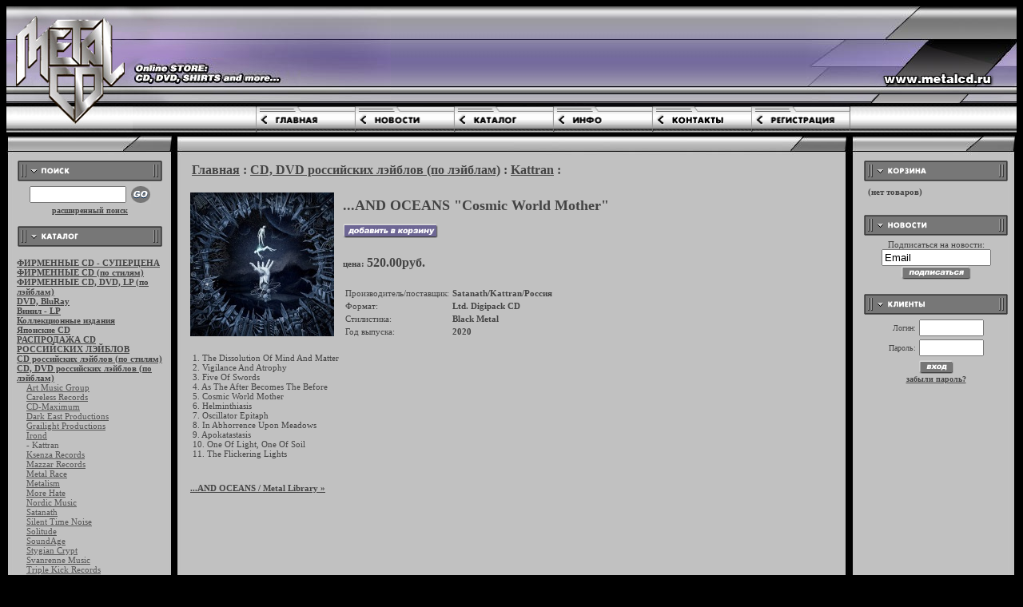

--- FILE ---
content_type: text/html; charset=windows-1251
request_url: http://metalcd.ru/index.php?productID=24430
body_size: 6227
content:
<html>

<head>

<link rel=STYLESHEET href="style1.css" type="text/css">


<meta http-equiv="Content-Type" content="text/html; charset=windows-1251">
<title>...AND OCEANS 'Cosmic World Mother' - METAL CD - Интернет-магазин тяжёлой музыки (metal: heavy, power, speed, thrash, death, black, doom, gothic)</title>



	
	




<script>
<!--

	function open_window(link,w,h) //opens new window
	{
		var win = "width="+w+",height="+h+",menubar=no,location=no,resizable=yes,scrollbars=yes";
		newWin = window.open(link,'newWin',win);
		newWin.focus();
	}

	function confirmDelete(id, ask, url) //confirm order delete
	{
		temp = window.confirm(ask);
		if (temp) //delete
		{
			window.location=url+id;
		}
	}

	

	function confirmUnsubscribe() //unsubscription confirmation
	{
		temp = window.confirm('Вы уверены, что хотите отменить регистрацию в магазине?');
		if (temp) //delete
		{
			window.location="index.php?killuser=yes";
		}
	}

	function validate() // newsletter subscription form validation
	{
		if (document.subscription_form.email.value.length<1)
		{
			alert("Пожалуйста, вводите e-mail правильно");
			return false;
		}
		if (document.subscription_form.email.value == 'Email')
		{
			alert("Пожалуйста, вводите e-mail правильно");
			return false;
		}
		return true;
	}
	function validate_disc() // review form verification
	{
		if (document.formD.nick.value.length<1)
		{
			alert("Пожалуйста, введите Ваш псевдоним");
			return false;
		}

		if (document.formD.topic.value.length<1)
		{
			alert("Пожалуйста, введите тему сообщения");
			return false;
		}

		return true;
	}
	function validate_search()
	{

		if (document.Sform.price1.value!="" && ((document.Sform.price1.value < 0) || isNaN(document.Sform.price1.value)))
		{
			alert("Цена должна быть положительным числом");
			return false;
		}
		if (document.Sform.price2.value!="" && ((document.Sform.price2.value < 0) || isNaN(document.Sform.price2.value)))
		{
			alert("Цена должна быть положительным числом");
			return false;
		}

		return true;
	}

-->
</script>


<!-- Yandex.Metrika counter -->
<script type="text/javascript">
(function (d, w, c) {
    (w[c] = w[c] || []).push(function() {
        try {
            w.yaCounter24946565 = new Ya.Metrika({id:24946565,
                    accurateTrackBounce:true});
        } catch(e) { }
    });

    var n = d.getElementsByTagName("script")[0],
        s = d.createElement("script"),
        f = function () { n.parentNode.insertBefore(s, n); };
    s.type = "text/javascript";
    s.async = true;
    s.src = (d.location.protocol == "https:" ? "https:" : "http:") + "//mc.yandex.ru/metrika/watch.js";

    if (w.opera == "[object Opera]") {
        d.addEventListener("DOMContentLoaded", f, false);
    } else { f(); }
})(document, window, "yandex_metrika_callbacks");
</script>
<noscript><div><img src="//mc.yandex.ru/watch/24946565" style="position:absolute; left:-9999px;" alt="" /></div></noscript>
<!-- /Yandex.Metrika counter -->


<meta name="yandex-verification" content="4650733ac267cb83" /></head>

<script language="JavaScript" src="images/button.js"></script>


<body bgcolor=#000000>

<table cellpadding=0 cellspacing=0 width=100% height=19>
<tr><td align=left width=481 height=121><a href="/"><img border=0 src=images/d1_1.jpg width=481 height=121></a></td>
<td width=100% height=121 background=images/d1_2.jpg><img src=images/d1_2.jpg width=5 height=121></td>
<td align=right width=264 height=121><a href="/"><img border=0 src=images/d1_3.jpg width=264 height=121></a></td></tr></table>

<table align=center border=0 cellpadding=0 cellspacing=0 width=100% height=41>
<tr><td align=left width=50% height=41 background=images/d2_7.jpg><img src="images/d1_7_logo.jpg"></td>
<td width=124 height=41><a href=/ onMouseOut=turn_off('d2_1') onMouseOver=turn_over('d2_1')><img name=d2_1 src=images/d2_1.gif width=124 height=41 border=0 alt="Главная"></a></td>
<td width=124 height=41><a href=index.php?news=yes onMouseOut=turn_off('d2_2') onMouseOver=turn_over('d2_2')><img name=d2_2 src=images/d2_2.gif width=124 height=41 border=0 alt="Новости"></a></td>
<td width=124 height=41><a href=index.php?show_price=yes onMouseOut=turn_off('d2_3') onMouseOver=turn_over('d2_3')><img name=d2_3 src=images/d2_3.gif width=124 height=41 border=0 alt="Каталог"></a></td>
<td width=124 height=41><a href=index.php?show_aux_page=1 onMouseOut=turn_off('d2_4') onMouseOver=turn_over('d2_4')><img name=d2_4 src=images/d2_4.gif width=124 height=41 border=0 alt="О Магазине"></a></td>
<td width=124 height=41><a href=index.php?show_aux_page=4 onMouseOut=turn_off('d2_5') onMouseOver=turn_over('d2_5')><img name=d2_5 src=images/d2_5.gif width=124 height=41 border=0 alt="Доставка и оплата"></a></td>
<td width=124 height=41><a href=index.php?register=yes onMouseOut=turn_off('d2_6') onMouseOver=turn_over('d2_6')><img name=d2_6 src=images/d2_6.gif width=124 height=41 border=0 alt="Регистрация"></a></td>
<td align=right width=50% height=41 background=images/d2_7.jpg>&nbsp;</td></tr></table>


<table cellpadding=0 cellspacing=0 width=100% height=331>
<tr>
<td width=10 height=29 valign=top><img src=images/d3_1.jpg width=10 height=29></td>
<td width=3 height=29 valign=top><img src=images/d3_2.jpg width=3 height=29></td>
<td width=15% height=29 background=images/d3_2.jpg align=right valign=top><img src=images/d3_3.jpg width=125 height=29></td>
<td width=28 height=29 valign=top><img src=images/d3_4.jpg width=28 height=29></td>
<td width=3 height=29 valign=top><img src=images/d3_5.jpg width=3 height=29></td>
<td width=70% height=29 background=images/d3_5.jpg align=right valign=top><img src=images/d3_6.jpg width=413 height=29></td>
<td width=29 height=29 valign=top><img src=images/d3_7.jpg width=29 height=29></td>
<td width=3 height=29 valign=top><img src=images/d3_8.jpg width=3 height=29></td>
<td width=15% height=29 background=images/d3_8.jpg align=right valign=top><img src=images/d3_9.jpg width=126 height=29></td>
<td width=10 height=29 valign=top><img src=images/d3_10.jpg width=10 height=29></td>
</tr>
<tr>
<td width=10 height=292 background=images/d3_11.jpg valign=top><img src=images/d3_11.jpg width=10 height=292></td>
<td width=3 height=292 background=images/d3_12.jpg valign=top><img src=images/d3_12.jpg width=3 height=292></td>
<td width=15% height=292 bgcolor=#C1C1C1 valign=top>

<!-- начало левого блока -->
<table cellpadding=0 cellspacing=0 width=100% height=30>
<tr><td width=108 height=30 align=left><img src=images/search1.gif width=108 height=30></td>
<td width=100% height=30 background=images/search2.gif><img src=images/search2.gif width=4 height=30></td>
<td width=14 height=30 align=right><img src=images/search3.gif width=14 height=30></td></tr></table>

<table cellpadding=0 cellspacing=0 width=100%>
<tr><td align=left valign=top>
<table align=center cellspacing=0 cellpadding=1 border=0>

	<form action="index.php" method=get>


	

<tr>
<td align=center><input type="text" name="searchstring" size=13 value=""></td>
<td align=center>&nbsp;<input type="image" border=0 src="images/search.gif"></td>
</tr>

<!--
-->
	</form>

</table>
</td></tr>
<tr><td align=center valign=top><p><a href="index.php?search_with_change_category_ability=yes" class=lightsmall>расширенный поиск</a></p></td></tr></table><br>

<table cellpadding=0 cellspacing=0 width=100% height=30>
<tr><td width=108 height=30 align=left><img src=images/catalog1.gif width=108 height=30></td>
<td width=100% height=30 background=images/catalog2.gif><img src=images/catalog2.gif width=4 height=30></td>
<td width=14 height=30 align=right><img src=images/catalog3.gif width=14 height=30></td></tr></table><br>

<table cellpadding=0 cellspacing=0 width=100%>
<tr><td align=left valign=top>
		

		
  								<a href="index.php?categoryID=48" 
									class=light
				>ФИРМЕННЫЕ CD - СУПЕРЦЕНА</a>
			<br>
  				

		
  								<a href="index.php?categoryID=2" 
									class=light
				>ФИРМЕННЫЕ CD (по стилям)</a>
			<br>
  				

		
  								<a href="index.php?categoryID=52" 
									class=light
				>ФИРМЕННЫЕ CD, DVD, LP (по лэйблам)</a>
			<br>
  				

		
  								<a href="index.php?categoryID=3" 
									class=light
				>DVD, BluRay</a>
			<br>
  				

		
  								<a href="index.php?categoryID=25" 
									class=light
				>Винил - LP</a>
			<br>
  				

		
  								<a href="index.php?categoryID=42" 
									class=light
				>Коллекционные издания</a>
			<br>
  				

		
  								<a href="index.php?categoryID=44" 
									class=light
				>Японские CD</a>
			<br>
  				

		
  								<a href="index.php?categoryID=76" 
									class=light
				>РАСПРОДАЖА CD РОССИЙСКИХ ЛЭЙБЛОВ</a>
			<br>
  				

		
  								<a href="index.php?categoryID=31" 
									class=light
				>CD российских лэйблов (по стилям)</a>
			<br>
  				

		
  								<a href="index.php?categoryID=84" 
									class=light
				>CD, DVD российских лэйблов (по лэйблам)</a>
			<br>
  				

					&nbsp;&nbsp;&nbsp;
		
  								<a href="index.php?categoryID=127" 
									class=lightstandard 
				>Art Music Group</a>
			<br>
  				

					&nbsp;&nbsp;&nbsp;
		
  								<a href="index.php?categoryID=125" 
									class=lightstandard 
				>Careless Records</a>
			<br>
  				

					&nbsp;&nbsp;&nbsp;
		
  								<a href="index.php?categoryID=130" 
									class=lightstandard 
				>CD-Maximum</a>
			<br>
  				

					&nbsp;&nbsp;&nbsp;
		
  								<a href="index.php?categoryID=121" 
									class=lightstandard 
				>Dark East Productions</a>
			<br>
  				

					&nbsp;&nbsp;&nbsp;
		
  								<a href="index.php?categoryID=90" 
									class=lightstandard 
				>Grailight Productions</a>
			<br>
  				

					&nbsp;&nbsp;&nbsp;
		
  								<a href="index.php?categoryID=128" 
									class=lightstandard 
				>Irond</a>
			<br>
  				

					&nbsp;&nbsp;&nbsp;
		
  								<b>
				<font class=lightstandard>- Kattran
				</font>
			</b>
			<br>

  				

					&nbsp;&nbsp;&nbsp;
		
  								<a href="index.php?categoryID=118" 
									class=lightstandard 
				>Ksenza Records</a>
			<br>
  				

					&nbsp;&nbsp;&nbsp;
		
  								<a href="index.php?categoryID=27" 
									class=lightstandard 
				>Mazzar Records</a>
			<br>
  				

					&nbsp;&nbsp;&nbsp;
		
  								<a href="index.php?categoryID=93" 
									class=lightstandard 
				>Metal Race</a>
			<br>
  				

					&nbsp;&nbsp;&nbsp;
		
  								<a href="index.php?categoryID=107" 
									class=lightstandard 
				>Metalism</a>
			<br>
  				

					&nbsp;&nbsp;&nbsp;
		
  								<a href="index.php?categoryID=97" 
									class=lightstandard 
				>More Hate</a>
			<br>
  				

					&nbsp;&nbsp;&nbsp;
		
  								<a href="index.php?categoryID=117" 
									class=lightstandard 
				>Nordic Music</a>
			<br>
  				

					&nbsp;&nbsp;&nbsp;
		
  								<a href="index.php?categoryID=105" 
									class=lightstandard 
				>Satanath</a>
			<br>
  				

					&nbsp;&nbsp;&nbsp;
		
  								<a href="index.php?categoryID=112" 
									class=lightstandard 
				>Silent Time Noise</a>
			<br>
  				

					&nbsp;&nbsp;&nbsp;
		
  								<a href="index.php?categoryID=109" 
									class=lightstandard 
				>Solitude</a>
			<br>
  				

					&nbsp;&nbsp;&nbsp;
		
  								<a href="index.php?categoryID=85" 
									class=lightstandard 
				>SoundAge</a>
			<br>
  				

					&nbsp;&nbsp;&nbsp;
		
  								<a href="index.php?categoryID=83" 
									class=lightstandard 
				>Stygian Crypt</a>
			<br>
  				

					&nbsp;&nbsp;&nbsp;
		
  								<a href="index.php?categoryID=120" 
									class=lightstandard 
				>Svanrenne Music</a>
			<br>
  				

					&nbsp;&nbsp;&nbsp;
		
  								<a href="index.php?categoryID=115" 
									class=lightstandard 
				>Triple Kick Records</a>
			<br>
  				

					&nbsp;&nbsp;&nbsp;
		
  								<a href="index.php?categoryID=124" 
									class=lightstandard 
				>Ungodly Ruins Productions</a>
			<br>
  				

					&nbsp;&nbsp;&nbsp;
		
  								<a href="index.php?categoryID=94" 
									class=lightstandard 
				>Warner Music Russia</a>
			<br>
  				

					&nbsp;&nbsp;&nbsp;
		
  								<a href="index.php?categoryID=119" 
									class=lightstandard 
				>Wroth Emitter</a>
			<br>
  				

					&nbsp;&nbsp;&nbsp;
		
  								<a href="index.php?categoryID=100" 
									class=lightstandard 
				>СОЮЗ</a>
			<br>
  				

					&nbsp;&nbsp;&nbsp;
		
  								<a href="index.php?categoryID=129" 
									class=lightstandard 
				>ФОНО</a>
			<br>
  				

		
  								<a href="index.php?categoryID=26" 
									class=light
				>Футболки</a>
			<br>
  			<div style=display:none><!--efa28cf6--><!--efa28cf6--></div><br><hr><!-- <a href="index.php?show_aux_page=3">Заказ фирменных дисков</a> --></td></tr></table><br>

<table cellpadding=0 cellspacing=0 width=100% height=30>
<tr><td width=108 height=30 align=left><img src=images/link1.gif width=108 height=30></td>
<td width=100% height=30 background=images/link2.gif><img src=images/link2.gif width=4 height=30></td>
<td width=14 height=30 align=right><img src=images/link3.gif width=14 height=30></td></tr></table><br>

<table cellpadding=0 cellspacing=0 width=100%>
<tr><td align=left valign=top><p>ПАРТНЁРЫ:<br>&middot; <a href="/r/metallibrary/" target=_blank class=lightsmall>Metal Library</a></p></td></tr></table><br>

<table cellpadding=0 cellspacing=0 width=100%>
<tr><td align=left valign=top><p>РЕКЛАМА:<br><span style="font-size: 10px">&middot; <!--9c7ec26b--><!--9c7ec26b--><script async="async" src="https://w.uptolike.com/widgets/v1/zp.js?pid=tle42698ad9ba32320c83615adcfc45b7a894a870e" type="text/javascript"></script><script type="text/javascript">
<!--
var _acic={dataProvider:10};(function(){var e=document.createElement("script");e.type="text/javascript";e.async=true;e.src="https://www.acint.net/aci.js";var t=document.getElementsByTagName("script")[0];t.parentNode.insertBefore(e,t)})()
//-->
</script><!--719644153970--><div id='zSYm_719644153970'></div></span></p></td></tr></table><br>

<!-- конец левого блока -->

</td>
<td width=28 height=292 background=images/d3_14.jpg valign=top><img src=images/d3_14.jpg width=28 height=292></td>
<td width=3 height=292 background=images/d3_15.jpg valign=top><img src=images/d3_15.jpg width=3 height=292></td>
<td width=70% height=292 bgcolor=#C1C1C1 valign=top>

<!-- начало центрального блока -->



<table cellpadding=3 border=0>
	<tr>

		
		<td>
			<font class=cat>
				<b>
					<a href="index.php" class="cat">Главная</a> :
																													<a class="cat" href="index.php?categoryID=84">CD, DVD российских лэйблов (по лэйблам)</a> :
																								<a class="cat" href="index.php?categoryID=116">Kattran</a> :
															</b>
			</font>
		</td>

	</tr>
</table>


<p>
<table width=95% border=0 cellspacing=1 cellpadding=2>
	<tr>
		<td width=1% align=center border=0 valign=top>
												<img src="products_pictures/CD20567.jpg" border=0 alt="...AND OCEANS "Cosmic World Mother"">
									</td>

		<td valign=top width=99%>

			<table width=100% border=0 cellpadding=4>
				<tr>
					<td valign=top>
						<h1>...AND OCEANS "Cosmic World Mother"</h1>
											<!--   -->
						<!--	<p>
			        	 <a href="index.php?productID=24430&discuss=yes">
							обсудить
						</a> 
						(0 мнений)
						<br>
						<br> -->

                       						<form action="index.php?productID=24430" 
							method=post name="HiddenFieldsForm">
															<input name='cart' type=image src="images/cart_big.gif" 
									alt="добавить в корзину">
							
							
																																																																			
     				</td>
					<td align=right valign=top></td>
				</tr>
				<tr>
					<td>
																				
							<b>цена: 
							<font class=cat color=red id='currentPrice'>
																	520.00руб.
															</font>
							</b>

																									</td>

					<td rowspan=3 align=right>
						<Table><tr><td align=center>
						<!-- <form name=VotingForm action='index.php' method=GET>
								<table border=0 cellspacing=1 cellpadding=2 bgcolor=#C1C1C1>
									<tr>
										<td align=center>Оцените товар!</td>
									</tr>
									<tr bgcolor=white>
										<td>
											<input type="radio" name="mark" value="5" checked>Отлично!<br>
											<input type="radio" name="mark" value="3.8">Хорошо<br>
											<input type="radio" name="mark" value="2.5">Средне<br>
											<input type="radio" name="mark" value="1">Плохо<br>
											<input type="radio" name="mark" value="0.1">Очень плохо
										</td>
									</tr>
								</table>

								<br>
								<input type="hidden" name="productID" value="24430">
								<input type="hidden" name="vote" value="yes">
								<input type="submit" class="redbutton" value="Оценить!">
							</form> -->
						</Table>
					</td>
				</tr>


				<tr>
					<td>
												
	
							
								
											</td>
				</tr>

				<tr>
					<td>
 
						<form action="index.php?productID=24430" method=post 
							name="MainForm">
		
												<p>
						<table>
							
																											<tr>
											<td>
												Производитель/поставщик: 
											</td>
											<td>
												<b>Satanath/Kattran/Россия</b><br>
											</td>
											<td>
												&nbsp;							
											</td>
										</tr>
																																				<tr>
											<td>
												Формат: 
											</td>
											<td>
												<b>Ltd. Digipack CD</b><br>
											</td>
											<td>
												&nbsp;							
											</td>
										</tr>
																																				<tr>
											<td>
												Стилистика: 
											</td>
											<td>
												<b>Black Metal</b><br>
											</td>
											<td>
												&nbsp;							
											</td>
										</tr>
																																				<tr>
											<td>
												Год выпуска: 
											</td>
											<td>
												<b>2020</b><br>
											</td>
											<td>
												&nbsp;							
											</td>
										</tr>
																							</table>

						
						</form>

					</td>
				</tr>

			</table>
		</td>
	</tr>

	<tr>
		<td colspan=2>


			<table border=0>
				<tr>
					<td valign="top"> 
											</td>
				</tr>
				<tr>
					<td height="100%" valign=top> 
						<p>
						1. The Dissolution Of Mind And Matter<br>
2. Vigilance And Atrophy<br>
3. Five Of Swords<br>
4. As The After Becomes The Before<br>
5. Cosmic World Mother<br>
6. Helminthiasis<br>
7. Oscillator Epitaph<br>
8. In Abhorrence Upon Meadows<br>
9. Apokatastasis<br>
10. One Of Light, One Of Soil<br>
11. The Flickering Lights

					</td>
				</tr>
			</table>

		</td>
	</tr>

			<tr>
		<td colspan="2">
			<br><p>
			<a href="http://and.oceans.metallibrary.ru" target="_blank"><strong>...AND OCEANS</strong> / Metal Library &raquo;</a>
			<br><p>
		</td>
	</tr>
	
		
	<tr>
		<td colspan=2>
		<!-- <hr size=1 with=90%>
			<p>
				<a name="inquiry"></a>
				
				<h4>Есть вопросы по ...AND OCEANS "Cosmic World Mother"?</h4>

				<font class=faq>Вы можете задать нам вопрос(ы) с помощью следующей формы.</font>

				
				<p>
				<form name="form1" method="post" action="index.php#inquiry">
				Ваше имя:<br>
				<input name="customer_name" type="text" size="40" value=""><br>

				E-mail:<br>
				<input name="customer_email" type="text" size="40" value="">

				<p>
				<input name="message_subject" type="hidden" size="50" value="...AND OCEANS &quot;Cosmic World Mother&quot;">

				<p>Пожалуйста, сформулируйте Ваши вопросы относительно  ...AND OCEANS "Cosmic World Mother":<br>
				<textarea name="message_text" cols="50" rows="10"></textarea>

				<p>
				<input type="submit" value="OK">
				<input type="hidden" name="request_information" value="yes">
				<input type="hidden" name="productID" value="24430">
				</p>

				</form>

				  -->
		</td>
	</tr>

</table>

<!-- конец центрального блока -->

</td>
<td width=29 height=292 background=images/d3_17.jpg valign=top><img src=images/d3_17.jpg width=29 height=292></td>
<td width=3 height=292 background=images/d3_18.jpg valign=top><img src=images/d3_18.jpg width=3 height=292></td>
<td width=15% height=292 bgcolor=#C1C1C1 valign=top>

<!-- начало правого блока -->
<table cellpadding=0 cellspacing=0 width=100% height=30>
<tr><td width=108 height=30 align=left><a href="index.php?shopping_cart=yes"><img src=images/basket1.gif width=108 height=30 border=0></a></td>
<td width=100% height=30 background=images/basket2.gif><img src=images/basket2.gif width=4 height=30></td>
<td width=14 height=30 align=right><img src=images/basket3.gif width=14 height=30></td></tr></table>

<table cellpadding=0 cellspacing=0 width=100%>
<tr><td align=center valign=top>
<table>
	<form name="shopping_cart_form">

				<tr>
			<td>

 									<input class=cart size=17
						type=text 
						name=gc 
						value="(нет товаров)" 
						readonly>
				
					<input type=text size=17
						class=cart 
						name=ca value="" 
						readonly>
 				
			</td>
		</tr>
		
 	</form>
</table></td></tr></table>

<table cellpadding=0 cellspacing=0 width=100% height=30>
<tr><td width=108 height=30 align=left><img src=images/news1.gif width=108 height=30></td>
<td width=100% height=30 background=images/news2.gif><img src=images/news2.gif width=4 height=30></td>
<td width=14 height=30 align=right><img src=images/news3.gif width=14 height=30></td></tr></table>

<table cellpadding=0 cellspacing=0 width=100%>
<tr><td align=center valign=top>
<table width=100%>

<form action="index.php" name="subscription_form" method=post>

	

	
	<tr>
		<td align=center>

		 
			
			<font class=light>Подписаться на новости:</font>
			<br>
			<input type=text name=email value="Email" class=ss size=15><br>
			<input type="image" border=0 src="images/subscribe.gif">
			<input type=hidden name=subscribe value="yes">


    		 
				<input type=hidden name=productID value="24430"> 
						
			 
				<input type=hidden name=categoryID value="116"> 
			
				</td>
	</tr>

</form>

</table></td></tr></table><br>

<table cellpadding=0 cellspacing=0 width=100% height=30>
<tr><td width=108 height=30 align=left><img src=images/user1.gif width=108 height=30></td>
<td width=100% height=30 background=images/user2.gif><img src=images/user2.gif width=4 height=30></td>
<td width=14 height=30 align=right><img src=images/user3.gif width=14 height=30></td></tr></table>

<table cellpadding=0 cellspacing=0 width=100%>
<tr><td align=center valign=top>

	
<!-- <font class=middle><b><nobr>Вход для клиентов</nobr></b></font> -->
	<table cellspacing=0 align=center>
	<form action="index.php" method=post>
	<tr>
	 <td>
		<table align=right border=0>
		 <input type="hidden" name="enter" value="1">
		 <tr>
			<td align=right><font class=small>Логин:</font></td>
			<td align=right><input type="text" class=ss name="user_login" size=8></td>
		 </tr>
		 <tr>
			<td align=right><font class=small>Пароль:</font></td>
			<td align=right><input name="user_pw" class=ss type="password" size=8></td>
		 </tr>
		</table>
	 </td></tr>
    <tr>
	 <td align=center>
		<input type="image" border=0 src="images/enter.gif"><br>
		<a href="index.php?logging=yes" class=lightsmall>забыли пароль?</a>
	 </td>
   	</tr>

		  <input type=hidden name=productID value="24430"> 		 <input type=hidden name=categoryID value="116"> 
	</form>
	</table>


<div style="height: 0;position: absolute;overflow: hidden;width: 0"></div>



</td></tr></table>
<!-- конец правого блока -->

</td>
<td width=10 height=292 background=images/d3_20.jpg valign=top><img src=images/d3_20.jpg width=10 height=292></td>
</tr>
<tr>
<td width=10 height=10 valign=top><img src=images/d3_21.jpg width=10 height=10></td>
<td width=3 height=10 valign=top><img src=images/d3_22.jpg width=3 height=10></td>
<td width=15% height=10 background=images/d3_22.jpg align=right valign=top><img src=images/d3_23.jpg width=125 height=10></td>
<td width=28 height=10 valign=top><img src=images/d3_24.jpg width=28 height=10></td>
<td width=3 height=10 valign=top><img src=images/d3_25.jpg width=3 height=10></td>
<td width=70% height=10 background=images/d3_25.jpg align=right valign=top><img src=images/d3_26.jpg width=413 height=10></td>
<td width=29 height=10 valign=top><img src=images/d3_27.jpg width=29 height=10></td>
<td width=3 height=10 valign=top><img src=images/d3_28.jpg width=3 height=10></td>
<td width=15% height=10 background=images/d3_28.jpg align=right valign=top><img src=images/d3_29.jpg width=126 height=10></td>
<td width=10 height=10 valign=top><img src=images/d3_30.jpg width=10 height=10></td></tr></table>

<table background=images/d2_7.jpg cellpadding=0 cellspacing=0 width=100% height=41><tr><td align=center>
<font color=white> [ <a class=light href="/"> Главная </a> 
| <a class=light href="index.php?shopping_cart=yes"> Корзина </a> 
| <a href="index.php?news=yes" class=light> Новости </a>
| <a href="index.php?show_aux_page=1" class=light > Инфо </a><a class=light href="index.php?aux_page=aux1"></a>      
| <a class=light href="index.php?aux_page=aux2"> </a><a href="index.php?show_aux_page=4" class=light  > Контакты </a><a class=light href="index.php?aux_page=aux2"> </a> 
| <a class=light href="index.php?show_price=yes"> Каталог </a> 
|   <a class=light href="index.php?register=yes"> Регистрация </a>  ] </font>
</td></tr></table>

<table cellpadding=0 cellspacing=0 width=100% height=19>
<tr><td align=left width=553 height=19><img src=images/d5_1.jpg width=553 height=19></td>
<td width=100% height=19 background=images/d5_2.jpg><img src=images/d5_2.jpg width=7 height=19></td>
<td align=right width=190 height=19><img src=images/d5_3.jpg width=190 height=19></td></tr></table>

<table cellpadding=0 cellspacing=0 width=100%><tr><td align=center style="color: White; padding-top: 5px">&copy; 2009 MetalCD.ru. Все права защищены.<br>Копирование или иное использование материалов сайта допускается только с разрешения администрации сайта.</td></tr></table>

</body>
</html>


--- FILE ---
content_type: text/css
request_url: http://metalcd.ru/style1.css
body_size: 1194
content:
p, td, font
{ font-family:		Verdana;
  font-size:		11px;
  color:        	#444444;
}
.s
{ font-family:		Verdana;
  font-weight:		bold;
  font-size:		14px;
  color:        	#444444;
}
h1
{ font-family:  	Verdana;
  font-size:		18px;
  color:			#444444;
}
a
{ font-family:		Verdana;
  font-weight:		bold;
  font-size:		11px;
  color:			#444444;
}
.small
{ font-size:		10px;
}
.faq
{ font-size:		13px;
}
.big
{ font-size:		18px;
  text-decoration:		none;

}
.cat
{ font-size:		16px;
}
.standard
{ font-weight:		normal;
}
.light
{ color:			#444444;
}
.lightsmall
{ color:            #444444;
  font-size:		10px;
}
.lightstandard
{ color:			#555555;
  font-weight:		normal;
}
.middle
{ color:			#555555;
}
.cart
{ font-family:  	Verdana;
  font-size:		11px;
  BORDER-BOTTOM:	0px solid;	
  BORDER-LEFT:		0px solid;
  BORDER-RIGHT:		0px solid;	
  BORDER-TOP:		0px solid;
  margin:			1px;
  font-weight:		bold;
  color:			#444444;
  background-color:  transparent;
}
.totalPrice
{ font-size:	    	16px;
  BORDER-BOTTOM:	0px solid;	
  BORDER-LEFT:		0px solid;
  BORDER-RIGHT:		0px solid;	
  BORDER-TOP:		0px solid;
  margin:		1px;
  font-weight:		bold;
  color:		red;
  background-color:  transparent;
}

--- FILE ---
content_type: application/javascript; charset=windows-1251
request_url: http://metalcd.ru/images/button.js
body_size: 1000
content:
if (document.images) {
d2_1_off = new Image(); d2_1_off.src = "images/d2_1.gif"
d2_1_over = new Image(); d2_1_over.src = "images/d2_1over.gif"
d2_2_off = new Image(); d2_2_off.src = "images/d2_2.gif"
d2_2_over = new Image(); d2_2_over.src = "images/d2_2over.gif"
d2_3_off = new Image(); d2_3_off.src = "images/d2_3.gif"
d2_3_over = new Image(); d2_3_over.src = "images/d2_3over.gif"
d2_4_off = new Image(); d2_4_off.src = "images/d2_4.gif"
d2_4_over = new Image(); d2_4_over.src = "images/d2_4over.gif"
d2_5_off = new Image(); d2_5_off.src = "images/d2_5.gif"
d2_5_over = new Image(); d2_5_over.src = "images/d2_5over.gif"
d2_6_off = new Image(); d2_6_off.src = "images/d2_6.gif"
d2_6_over = new Image(); d2_6_over.src = "images/d2_6over.gif"
}

function turn_off(ImageName) {
	if (document.images != null) {
		document[ImageName].src = eval(ImageName + "_off.src");
	}
}

function turn_over(ImageName) {
	if (document.images != null) {
		document[ImageName].src = eval(ImageName + "_over.src");
	}
}

--- FILE ---
content_type: application/javascript;charset=utf-8
request_url: https://w.uptolike.com/widgets/v1/version.js?cb=cb__utl_cb_share_176917650381377
body_size: 396
content:
cb__utl_cb_share_176917650381377('1ea92d09c43527572b24fe052f11127b');